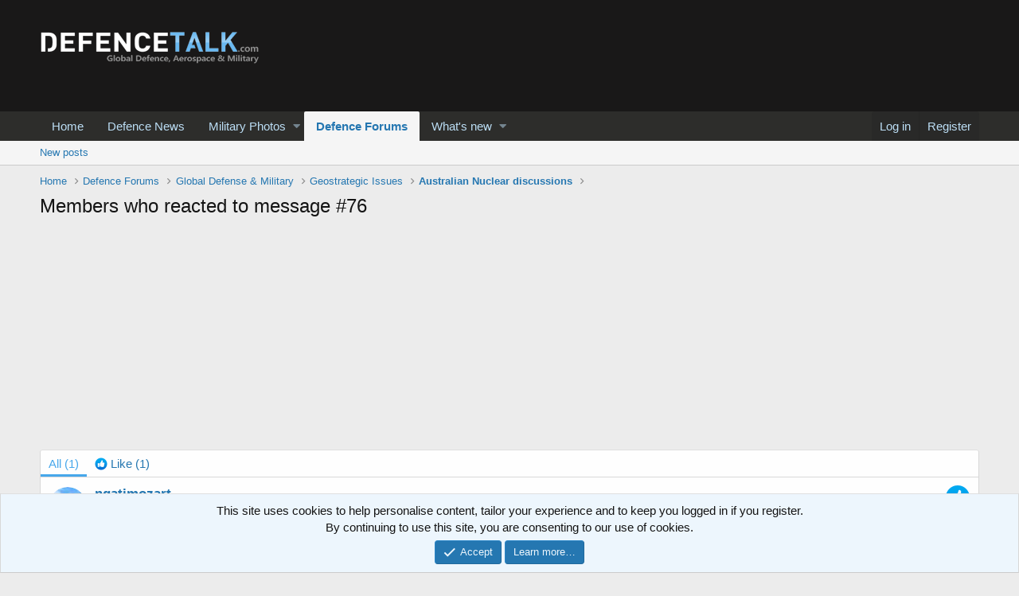

--- FILE ---
content_type: text/html; charset=utf-8
request_url: https://www.google.com/recaptcha/api2/aframe
body_size: 268
content:
<!DOCTYPE HTML><html><head><meta http-equiv="content-type" content="text/html; charset=UTF-8"></head><body><script nonce="FV8Wwft3TAIVoegAaj7BfQ">/** Anti-fraud and anti-abuse applications only. See google.com/recaptcha */ try{var clients={'sodar':'https://pagead2.googlesyndication.com/pagead/sodar?'};window.addEventListener("message",function(a){try{if(a.source===window.parent){var b=JSON.parse(a.data);var c=clients[b['id']];if(c){var d=document.createElement('img');d.src=c+b['params']+'&rc='+(localStorage.getItem("rc::a")?sessionStorage.getItem("rc::b"):"");window.document.body.appendChild(d);sessionStorage.setItem("rc::e",parseInt(sessionStorage.getItem("rc::e")||0)+1);localStorage.setItem("rc::h",'1768967454629');}}}catch(b){}});window.parent.postMessage("_grecaptcha_ready", "*");}catch(b){}</script></body></html>